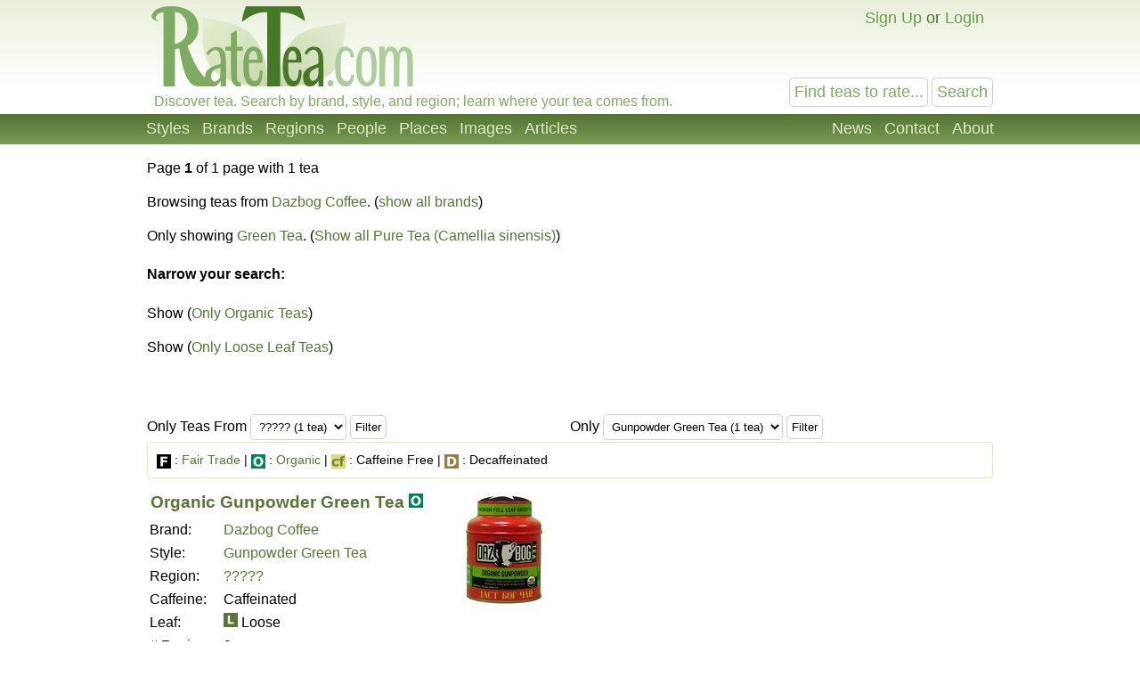

--- FILE ---
content_type: text/html; charset=UTF-8
request_url: https://ratetea.com/search/?only=tea&brand_id=634&style_id=4
body_size: 3497
content:
<!DOCTYPE html>

<html lang="en" xml:lang="en" xmlns="http://www.w3.org/1999/xhtml">
<head>
<meta name="viewport" content="width=device-width, initial-scale=1.0">
<meta http-equiv="Content-Type" content="text/html;charset=UTF-8" />
<meta name="google-site-verification" content="IHYzxfgFf5DsW6_QndO5G5tTkIG6lpST6T4O4GEFYdc" />
<meta name="msvalidate.01" content="86763C6E407942D843C2763D5E0F923F" /><meta name="description" content="" /><meta property="og:site_name" content="RateTea" /><meta property="fb:app_id" content="223379487775697" /><meta name="robots" content="noindex" /><title>RateTea Search</title><link rel="stylesheet" type="text/css" href="/tea.css" title="tea" /><link rel="icon" type="image/png" href="/images/favicon.png" />
</head>

<body itemscope itemtype="http://schema.org/WebPage">
<div id="top"></div>
<script>
function show_login(mobile)
{
	if (document.getElementById)
	{
		document.getElementById('choice').style.display='none';
		document.getElementById('login').style.display='block';
		document.getElementById('mobile_choice').style.display='none';
		document.getElementById('mobile_login').style.display='block';
		if (mobile) document.getElementById('new_mobile_email').focus();
		else document.getElementById('new_email').focus();
	}
	else if(document.layers)
	{
		document.choice.display='none';
		document.login.display='block';
		document.new_email.focus();
	}
	else
	{
		document.all.choice.display='none';
		document.all.login.display='block';
		document.all.new_email.focus();
	}
}

function submitenter(myfield,e)
{
var keycode;
if (window.event) keycode = window.event.keyCode;
else if (e) keycode = e.which;
else return true;

if (keycode == 13)
   {
   document.loginform.submit();
   return false;
   }
else
   return true;
}

function show_mobile_menu()
{
	document.getElementById('header').className='shown_header';
}

function hide_mobile_menu()
{
	document.getElementById('header').className='header';
}

function show_mobile_user_menu()
{
	document.getElementById('header').className='shown_user_header';
}

function hide_mobile_user_menu()
{
	document.getElementById('header').className='header';
}
</script>
<div id="header" class="header"><div class="mobile_header"><div id="mobile_menu_icon" class="mobile_menu_icon"><a href="javascript:show_mobile_menu()"><img src="/images/icons/mobile-menu.png" width="64" height="64" alt="Show Menu" onmouseover="this.src='/images/icons/mobile-menu-hover.png';" onmouseout="this.src='/images/icons/mobile-menu.png';" /></a></div><div id="mobile_menu_icon_close" class="mobile_menu_icon_close"><a href="javascript:hide_mobile_menu()"><img src="/images/icons/mobile-close.png" width="64" height="64" alt="Hide Menu" onmouseover="this.src='/images/icons/mobile-close-hover.png';" onmouseout="this.src='/images/icons/mobile-close.png';" /></a></div><div id="mobile_user_menu_icon" class="mobile_user_menu_icon"><a href="javascript:show_mobile_user_menu()"><img src="/images/icons/mobile-user.png" width="64" height="64" alt="Show User Menu" onmouseover="this.src='/images/icons/mobile-user-hover.png';" onmouseout="this.src='/images/icons/mobile-user.png';" /></a></div><div id="mobile_user_menu_icon_close" class="mobile_user_menu_icon_close"><a href="javascript:hide_mobile_user_menu()"><img src="/images/icons/mobile-close.png" width="64" height="64" alt="Hide User Menu" onmouseover="this.src='/images/icons/mobile-close-hover.png';" onmouseout="this.src='/images/icons/mobile-close.png';" /></a></div><a href="/"><img src="/images/ratetea-logo-60.png" width="184" height="60" alt="RateTea" style="display: inline-block; margin-bottom: 4px; vertical-align: bottom;" /></a><div class="mobile_search"><form method="get" action="/search/"><button>Search</button><span><input type="text" name="search" value="Find teas to rate..." onfocus="if(this.value='Find teas to rate...'){this.value='';}" /></span></form></div><div class="mobile_userbar"><div class="mobile_login" id="mobile_login"><form name="loginform" method="post" action="/check_login.php"><table><tr><td>email:</td><td><input type="text" name="new_email" id="new_mobile_email" size="12" /></td></tr><tr><td>password:</td><td><input type="password" name="new_password" size="8" onkeypress="return submitenter(this,event)" /> <input type="hidden" name="url" value="/search/?only=tea&brand_id=634&style_id=4" /></td></tr><tr><td></td><td><input type="submit" name="submit_hack" value="Log In" /></td></tr></table></form><a href="/forgot_password.php">Forgot your password?</a></div><div id="mobile_choice"><a href="/signup/65b91/" rel="nofollow">Sign Up</a> or <a href="javascript:show_login(1)">Login</a></div></div></div><div class="full_header"><div class="logo"><a href="/"><img src="/images/rate-tea-com-100.png" width="306" height="100" alt="RateTea Logo" /></a></div><div class="userbar"><div id="login" style="float:right; display: none; text-align: right;"><form name="loginform" method="post" action="/check_login.php">email: <input type="text" name="new_email" id="new_email" size="12" /> password: <input type="password" name="new_password" size="8" onkeypress="return submitenter(this,event)" /> <input type="hidden" name="url" value="/search/?only=tea&brand_id=634&style_id=4" /> <input type="submit" name="submit_hack" value="Log In" /></form><span style="font-size: 11px;"><a href="/forgot_password.php">Forgot your password?</a></span></div><div id="choice" style="float:right;"><a href="/signup/65b91/" rel="nofollow">Sign Up</a> or <a href="javascript:show_login(0)">Login</a></div></div><div class="searchbox"><form method="get" action="/search/"><input type="text" name="search" size="12" value="Find teas to rate..." onfocus="if(this.value='Find teas to rate...'){this.value='';}" /> <input type="submit" name="submit" value="Search" /> </form></div><div class="caption">Discover tea. Search by brand, style, and region; learn where your tea comes from.</div></div><div class="toolbarcontainer"><div class="toolbar"><div class="fr"><ul class="navlist"><li><a href="/news.php">News</a></li><li><a rel="nofollow" href="/contact/8450a/" rel="nofollow">Contact</a></li><li><a href="/about.php">About</a></li></ul></div><ul class="navlist"><li><a href="/styles.php">Styles</a></li><li><a href="/brand.php">Brands</a></li><li><a href="/region.php">Regions</a></li><li><a href="/people.php">People</a></li><li><a href="/map.php">Places</a></li><li><a href="/images.php">Images</a></li><li><a href="/list_topics.php">Articles</a></li></ul></div></div></div><div class="main"><div class="left_of_wide" style="min-height: 275px;"><div class="wide_right_column"></div><a name="page"></a><p>Page <b>1</b>  of 1 page with 1 tea</p><p>Browsing teas from <a href="/brand/dazbog-coffee/634/">Dazbog Coffee</a>. (<a href="?only=tea&search=&style_id=4&region_id=0&organic=0&fairtrade=0&loose=&caffeine=">show all brands</a>)</p><p>Only showing <a href="/style/green-tea/4/">Green Tea</a>. (<a href="?only=tea&search=$search&brand_id=$brand_id&style_id=1&region_id=$region_id">Show all Pure Tea (Camellia sinensis)</a>)</p><h4>Narrow your search:</h4><p>Show (<a href="?only=tea&search=&region_id=0&style_id=4&brand_id=634&organic=1&fairtrade=0&loose=&caffeine=">Only Organic Teas</a>)</p><p>Show (<a href="?only=tea&search=&region_id=0&style_id=4&brand_id=634&organic=0&fairtrade=0&loose=loose&caffeine=">Only Loose Leaf Teas</a>)</p></div><div class="side_by_side_full"><form method="get">Only Teas From <select name="region_id"><option value="11">????? (1 tea)</option></select><input type="hidden" name="search" value="" /><input type="hidden" name="brand_id" value="634" /><input type="hidden" name="style_id" value="4" /><input type="hidden" name="only" value="tea" /><input type="hidden" name="organic" value="0" /><input type="hidden" name="fairtrade" value="0" /><input type="hidden" name="loose" value="" /><input type="hidden" name="caffeine" value="" /> <input type="submit" value="Filter" /></form></div><div class="side_by_side_full"><form method="get">Only <select name="style_id"><option value="19">Gunpowder Green Tea (1 tea)</option></select><input type="hidden" name="search" value="" /><input type="hidden" name="brand_id" value="634" /><input type="hidden" name="region_id" value="0" /><input type="hidden" name="only" value="tea" /><input type="hidden" name="organic" value="0" /><input type="hidden" name="fairtrade" value="0" /><input type="hidden" name="loose" value="" /><input type="hidden" name="caffeine" value="" /> <input type="submit" value="Filter" /></form></div><div class="box"><img src="/images/16-f.png" alt="F" /> : <a href="/topic/fair-trade-tea/12/">Fair Trade</a> | <img src="/images/16-o.png" alt="O" /> : <a href="/topic/organic-tea/3/">Organic</a> | <img src="/images/16-cf.png" alt="CF" /> : Caffeine Free | <img src="/images/16-d.png" alt="D" /> : Decaffeinated</div><div class="side_by_side_full"><div style="margin-right: 10px;"><a href="/tea/dazbog-coffee/organic-gunpowder-green-tea/8739/"><img style="float:right; border: 0;" src="/images/tea/8739.jpg" height="128" alt="Picture of tea" /></a><h3 style="margin: 4px;"><a href="/tea/dazbog-coffee/organic-gunpowder-green-tea/8739/">Organic Gunpowder Green Tea</a> <img src="/images/16-o.png" width="16" height="16" alt="O" /></h3><table><tr><td>Brand:</td><td><a href="/brand/dazbog-coffee/634/">Dazbog Coffee</a></td></tr><tr><td>Style:</td><td><a href="/style/gunpowder-green-tea/19/">Gunpowder Green Tea</a></td></tr><tr><td>Region:</td><td><a href="/region/unknown/11/">?????</a></td></tr><tr><td>Caffeine:</td><td>Caffeinated</td></tr><tr><td>Leaf:</td><td><img src="/images/16-l.png" width="16" height="16" alt="L" /> Loose</td></tr><tr><td># Reviews:</td><td>0</td></tr></table></div></div><a name="page"></a><p>Page <b>1</b>  of 1 page with 1 tea</p><p>Can't find what you're looking for?  If you are sure our catalogue does not contain the tea you are looking for, you can <a href="/suggest_tea.php?brand_id=634">add a new tea</a>.</p>
</div><div class="footercontainer"><div class="newfooter"><table class="footer"><tr><td><ul><li class="head"><strong>RateTea</strong></li><li><a href="/">Home</a></li><li><a href="/about.php">About</a></li><li><a href="/news.php">News</a></li><li><a href="/contact.php">Contact Us</a></li><li><a href="/signup/65b91/" rel="nofollow">Sign Up</a></li></ul></td><td><ul><li class="head"><strong>Top Rated</strong></li><li><a href="/highest_rated_teas.php">Best Teas</a></li><li><a href="/most_rated_teas.php">Most-Rated</a></li><li><a href="/people.php">Reviewers</a></li></ul></td><td><ul><li class="head"><strong>Explore Tea</strong></li><li><a href="/brand.php">Brands / Companies</a></li><li><a href="/style.php">Styles (Varieties/Types)</a></li><li><a href="/region.php">Tea Producing Regions</a></li><li><a href="/list_topics.php">Tea Articles</a></li><li><a href="/images.php">Pictures of Tea</a></li></ul></td><td><ul><li class="head"><strong>Sustainability</strong></li><li><a href="/topic/organic-tea/3/">Organic Tea</a></li><li><a href="/topic/fair-trade-tea/12/">Fair Trade Tea</a></li><li><a href="/tag/sustainability">More on Sustainability</a></li></ul></td><td><ul><li class="head"><strong>Legal</strong></li><li>&copy; <a href="/copyright.php">Copyright</a></li><li><a href="/privacy.php">Privacy Policy</a></li><li><a href="/terms.php">Terms of Use</a></li></ul></td></tr></table><div class="footericons"><a href="https://www.facebook.com/ratetea"><img src="/images/icons/24-facebook.png" width="24" height="24" alt="Facebook" onmouseover="this.src='/images/icons/24-facebook-hover.png';" onmouseout="this.src='/images/icons/24-facebook.png';" /></a><a href="https://twitter.com/ratetea"><img src="/images/icons/24-twitter.png" width="24" height="24" alt="Twitter" onmouseover="this.src='/images/icons/24-twitter-hover.png';" onmouseout="this.src='/images/icons/24-twitter.png';" /></a><a href="https://instagram.com/ratetea/"><img src="/images/icons/24-instagram.png" width="24" height="24" alt="Instagram" onmouseover="this.src='/images/icons/24-instagram-hover.png';" onmouseout="this.src='/images/icons/24-instagram.png';" /></a><a href="http://ratetea.tumblr.com/"><img src="/images/icons/24-tumblr.png" width="24" height="24" alt="Tumblr"  onmouseover="this.src='/images/icons/24-tumblr-hover.png';" onmouseout="this.src='/images/icons/24-tumblr.png';" /></a><a href="https://www.patreon.com/ratetea"><img src="/images/icons/24-patreon.png" width="24" height="24" alt="Patreon" onmouseover="this.src='/images/icons/24-patreon-hover.png';" onmouseout="this.src='/images/icons/24-patreon.png';" /></a></div></div></div><script>
  (function(i,s,o,g,r,a,m){i['GoogleAnalyticsObject']=r;i[r]=i[r]||function(){
  (i[r].q=i[r].q||[]).push(arguments)},i[r].l=1*new Date();a=s.createElement(o),
  m=s.getElementsByTagName(o)[0];a.async=1;a.src=g;m.parentNode.insertBefore(a,m)
  })(window,document,'script','https://www.google-analytics.com/analytics.js','ga');

  ga('create', 'UA-11645464-1', 'auto');
  ga('send', 'pageview');

</script></body></html>